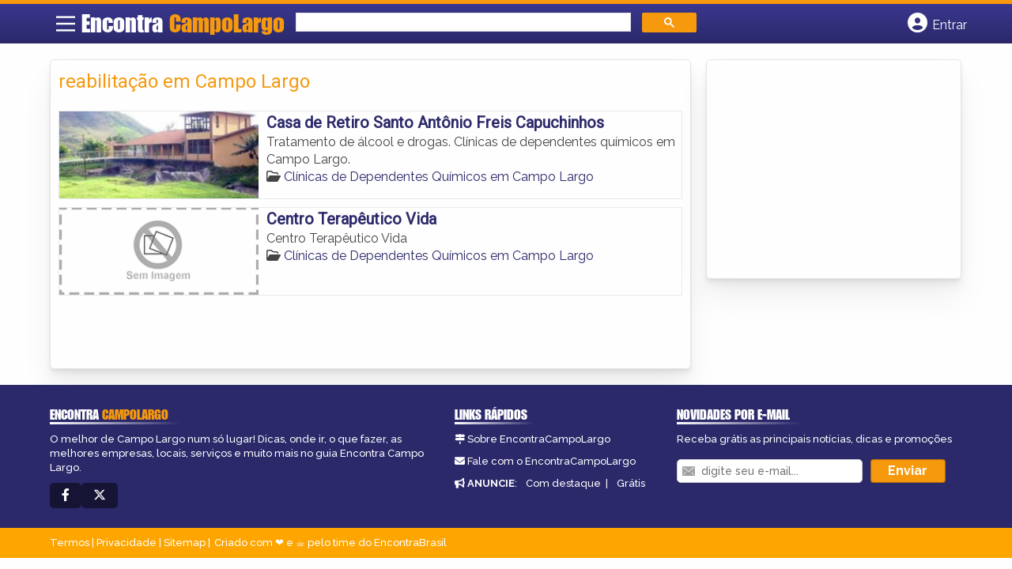

--- FILE ---
content_type: text/html; charset=UTF-8
request_url: https://www.encontracampolargo.com.br/tags/reabilitacao-em-campo-largo/
body_size: 8562
content:
<!DOCTYPE html>
<html class="no-js" lang="pt-BR">
<head itemscope itemtype="http://schema.org/WebSite">
	<meta charset="UTF-8">
	<!-- Always force latest IE rendering engine (even in intranet) & Chrome Frame -->
	<!--[if IE ]>
	<meta http-equiv="X-UA-Compatible" content="IE=edge,chrome=1">
	<![endif]-->
	<link rel="profile" href="https://gmpg.org/xfn/11" />
	        
        
        
                    <meta name="viewport" content="width=device-width, initial-scale=1">
            <meta name="theme-color" content="#3a378f" media="(prefers-color-scheme: light)">
            <meta name="theme-color" content="#124f5c" media="(prefers-color-scheme: dark)">
            <meta name="mobile-web-app-capable" content="yes">
            <meta name="apple-mobile-web-app-status-bar-style" content="black">
            <link rel="shortcut icon" type="image/png" href="https://www.encontracampolargo.com.br/favicon-pr.png" />
        
        
        <meta itemprop="name" content="Encontra Campo Largo" />
        <meta itemprop="url" content="https://www.encontracampolargo.com.br" />
        	<link rel="pingback" href="https://www.encontracampolargo.com.br/xmlrpc.php" />
			<script>
			var IMAGE_LOADING = 'https://www.encontracampolargo.com.br/wp-content/themes/guia/assets/images/lightbox-ico-loading.gif';
			var IMAGE_PREV   = 'https://www.encontracampolargo.com.br/wp-content/themes/guia/assets/images/lightbox-btn-prev.gif';
			var IMAGE_NEXT   = 'https://www.encontracampolargo.com.br/wp-content/themes/guia/assets/images/lightbox-btn-next.gif';
			var IMAGE_CLOSE  = 'https://www.encontracampolargo.com.br/wp-content/themes/guia/assets/images/lightbox-btn-close.gif';
			var IMAGE_BLANK  = 'https://www.encontracampolargo.com.br/wp-content/themes/guia/assets/images/lightbox-blank.gif';
		</script>
	<meta name='robots' content='index, follow, max-image-preview:large, max-snippet:-1, max-video-preview:-1' />
	<style>img:is([sizes="auto" i], [sizes^="auto," i]) { contain-intrinsic-size: 3000px 1500px }</style>
	<script type="text/javascript">document.documentElement.className = document.documentElement.className.replace( /\bno-js\b/,'js' );</script>
	<!-- This site is optimized with the Yoast SEO plugin v26.4 - https://yoast.com/wordpress/plugins/seo/ -->
	<title>reabilitação em Campo Largo - Encontra Campo Largo</title><link rel="stylesheet" href="https://www.encontracampolargo.com.br/wp-content/cache/min/1/1ca9a4fdb82e7353d11d233dfc5b7719.css" media="all" data-minify="1" />
	<link rel="canonical" href="https://www.encontracampolargo.com.br/tags/reabilitacao-em-campo-largo/" />
	<meta property="og:locale" content="pt_BR" />
	<meta property="og:type" content="article" />
	<meta property="og:title" content="reabilitação em Campo Largo - Encontra Campo Largo" />
	<meta property="og:url" content="https://www.encontracampolargo.com.br/tags/reabilitacao-em-campo-largo/" />
	<meta property="og:site_name" content="Encontra Campo Largo" />
	<meta name="twitter:card" content="summary_large_image" />
	<script type="application/ld+json" class="yoast-schema-graph">{"@context":"https://schema.org","@graph":[{"@type":"CollectionPage","@id":"https://www.encontracampolargo.com.br/tags/reabilitacao-em-campo-largo/","url":"https://www.encontracampolargo.com.br/tags/reabilitacao-em-campo-largo/","name":"reabilitação em Campo Largo - Encontra Campo Largo","isPartOf":{"@id":"https://www.encontracampolargo.com.br/#website"},"inLanguage":"pt-BR"},{"@type":"WebSite","@id":"https://www.encontracampolargo.com.br/#website","url":"https://www.encontracampolargo.com.br/","name":"Encontra Campo Largo","description":"ENCONTRA CAMPO LARGO - O guia comercial de negócios e empresas, cultura e diversão na cidade de Campo Largo. Feito 100% para você morador!","potentialAction":[{"@type":"SearchAction","target":{"@type":"EntryPoint","urlTemplate":"https://www.encontracampolargo.com.br/?s={search_term_string}"},"query-input":{"@type":"PropertyValueSpecification","valueRequired":true,"valueName":"search_term_string"}}],"inLanguage":"pt-BR"}]}</script>
	<!-- / Yoast SEO plugin. -->


<link rel='dns-prefetch' href='//cdnjs.cloudflare.com' />
<link href='https://fonts.gstatic.com' crossorigin rel='preconnect' />
<link rel="alternate" type="application/rss+xml" title="Feed para Encontra Campo Largo &raquo;" href="https://www.encontracampolargo.com.br/feed/" />
<link rel="alternate" type="application/rss+xml" title="Feed de comentários para Encontra Campo Largo &raquo;" href="https://www.encontracampolargo.com.br/comments/feed/" />
<link rel="alternate" type="application/rss+xml" title="Feed para Encontra Campo Largo &raquo; reabilitação em Campo Largo TAGS de Empresas" href="https://www.encontracampolargo.com.br/tags/reabilitacao-em-campo-largo/feed/" />
<style id='wp-emoji-styles-inline-css' type='text/css'>

	img.wp-smiley, img.emoji {
		display: inline !important;
		border: none !important;
		box-shadow: none !important;
		height: 1em !important;
		width: 1em !important;
		margin: 0 0.07em !important;
		vertical-align: -0.1em !important;
		background: none !important;
		padding: 0 !important;
	}
</style>

<style id='classic-theme-styles-inline-css' type='text/css'>
/*! This file is auto-generated */
.wp-block-button__link{color:#fff;background-color:#32373c;border-radius:9999px;box-shadow:none;text-decoration:none;padding:calc(.667em + 2px) calc(1.333em + 2px);font-size:1.125em}.wp-block-file__button{background:#32373c;color:#fff;text-decoration:none}
</style>

<style id='global-styles-inline-css' type='text/css'>
:root{--wp--preset--aspect-ratio--square: 1;--wp--preset--aspect-ratio--4-3: 4/3;--wp--preset--aspect-ratio--3-4: 3/4;--wp--preset--aspect-ratio--3-2: 3/2;--wp--preset--aspect-ratio--2-3: 2/3;--wp--preset--aspect-ratio--16-9: 16/9;--wp--preset--aspect-ratio--9-16: 9/16;--wp--preset--color--black: #000000;--wp--preset--color--cyan-bluish-gray: #abb8c3;--wp--preset--color--white: #ffffff;--wp--preset--color--pale-pink: #f78da7;--wp--preset--color--vivid-red: #cf2e2e;--wp--preset--color--luminous-vivid-orange: #ff6900;--wp--preset--color--luminous-vivid-amber: #fcb900;--wp--preset--color--light-green-cyan: #7bdcb5;--wp--preset--color--vivid-green-cyan: #00d084;--wp--preset--color--pale-cyan-blue: #8ed1fc;--wp--preset--color--vivid-cyan-blue: #0693e3;--wp--preset--color--vivid-purple: #9b51e0;--wp--preset--gradient--vivid-cyan-blue-to-vivid-purple: linear-gradient(135deg,rgba(6,147,227,1) 0%,rgb(155,81,224) 100%);--wp--preset--gradient--light-green-cyan-to-vivid-green-cyan: linear-gradient(135deg,rgb(122,220,180) 0%,rgb(0,208,130) 100%);--wp--preset--gradient--luminous-vivid-amber-to-luminous-vivid-orange: linear-gradient(135deg,rgba(252,185,0,1) 0%,rgba(255,105,0,1) 100%);--wp--preset--gradient--luminous-vivid-orange-to-vivid-red: linear-gradient(135deg,rgba(255,105,0,1) 0%,rgb(207,46,46) 100%);--wp--preset--gradient--very-light-gray-to-cyan-bluish-gray: linear-gradient(135deg,rgb(238,238,238) 0%,rgb(169,184,195) 100%);--wp--preset--gradient--cool-to-warm-spectrum: linear-gradient(135deg,rgb(74,234,220) 0%,rgb(151,120,209) 20%,rgb(207,42,186) 40%,rgb(238,44,130) 60%,rgb(251,105,98) 80%,rgb(254,248,76) 100%);--wp--preset--gradient--blush-light-purple: linear-gradient(135deg,rgb(255,206,236) 0%,rgb(152,150,240) 100%);--wp--preset--gradient--blush-bordeaux: linear-gradient(135deg,rgb(254,205,165) 0%,rgb(254,45,45) 50%,rgb(107,0,62) 100%);--wp--preset--gradient--luminous-dusk: linear-gradient(135deg,rgb(255,203,112) 0%,rgb(199,81,192) 50%,rgb(65,88,208) 100%);--wp--preset--gradient--pale-ocean: linear-gradient(135deg,rgb(255,245,203) 0%,rgb(182,227,212) 50%,rgb(51,167,181) 100%);--wp--preset--gradient--electric-grass: linear-gradient(135deg,rgb(202,248,128) 0%,rgb(113,206,126) 100%);--wp--preset--gradient--midnight: linear-gradient(135deg,rgb(2,3,129) 0%,rgb(40,116,252) 100%);--wp--preset--font-size--small: 13px;--wp--preset--font-size--medium: 20px;--wp--preset--font-size--large: 36px;--wp--preset--font-size--x-large: 42px;--wp--preset--spacing--20: 0.44rem;--wp--preset--spacing--30: 0.67rem;--wp--preset--spacing--40: 1rem;--wp--preset--spacing--50: 1.5rem;--wp--preset--spacing--60: 2.25rem;--wp--preset--spacing--70: 3.38rem;--wp--preset--spacing--80: 5.06rem;--wp--preset--shadow--natural: 6px 6px 9px rgba(0, 0, 0, 0.2);--wp--preset--shadow--deep: 12px 12px 50px rgba(0, 0, 0, 0.4);--wp--preset--shadow--sharp: 6px 6px 0px rgba(0, 0, 0, 0.2);--wp--preset--shadow--outlined: 6px 6px 0px -3px rgba(255, 255, 255, 1), 6px 6px rgba(0, 0, 0, 1);--wp--preset--shadow--crisp: 6px 6px 0px rgba(0, 0, 0, 1);}:where(.is-layout-flex){gap: 0.5em;}:where(.is-layout-grid){gap: 0.5em;}body .is-layout-flex{display: flex;}.is-layout-flex{flex-wrap: wrap;align-items: center;}.is-layout-flex > :is(*, div){margin: 0;}body .is-layout-grid{display: grid;}.is-layout-grid > :is(*, div){margin: 0;}:where(.wp-block-columns.is-layout-flex){gap: 2em;}:where(.wp-block-columns.is-layout-grid){gap: 2em;}:where(.wp-block-post-template.is-layout-flex){gap: 1.25em;}:where(.wp-block-post-template.is-layout-grid){gap: 1.25em;}.has-black-color{color: var(--wp--preset--color--black) !important;}.has-cyan-bluish-gray-color{color: var(--wp--preset--color--cyan-bluish-gray) !important;}.has-white-color{color: var(--wp--preset--color--white) !important;}.has-pale-pink-color{color: var(--wp--preset--color--pale-pink) !important;}.has-vivid-red-color{color: var(--wp--preset--color--vivid-red) !important;}.has-luminous-vivid-orange-color{color: var(--wp--preset--color--luminous-vivid-orange) !important;}.has-luminous-vivid-amber-color{color: var(--wp--preset--color--luminous-vivid-amber) !important;}.has-light-green-cyan-color{color: var(--wp--preset--color--light-green-cyan) !important;}.has-vivid-green-cyan-color{color: var(--wp--preset--color--vivid-green-cyan) !important;}.has-pale-cyan-blue-color{color: var(--wp--preset--color--pale-cyan-blue) !important;}.has-vivid-cyan-blue-color{color: var(--wp--preset--color--vivid-cyan-blue) !important;}.has-vivid-purple-color{color: var(--wp--preset--color--vivid-purple) !important;}.has-black-background-color{background-color: var(--wp--preset--color--black) !important;}.has-cyan-bluish-gray-background-color{background-color: var(--wp--preset--color--cyan-bluish-gray) !important;}.has-white-background-color{background-color: var(--wp--preset--color--white) !important;}.has-pale-pink-background-color{background-color: var(--wp--preset--color--pale-pink) !important;}.has-vivid-red-background-color{background-color: var(--wp--preset--color--vivid-red) !important;}.has-luminous-vivid-orange-background-color{background-color: var(--wp--preset--color--luminous-vivid-orange) !important;}.has-luminous-vivid-amber-background-color{background-color: var(--wp--preset--color--luminous-vivid-amber) !important;}.has-light-green-cyan-background-color{background-color: var(--wp--preset--color--light-green-cyan) !important;}.has-vivid-green-cyan-background-color{background-color: var(--wp--preset--color--vivid-green-cyan) !important;}.has-pale-cyan-blue-background-color{background-color: var(--wp--preset--color--pale-cyan-blue) !important;}.has-vivid-cyan-blue-background-color{background-color: var(--wp--preset--color--vivid-cyan-blue) !important;}.has-vivid-purple-background-color{background-color: var(--wp--preset--color--vivid-purple) !important;}.has-black-border-color{border-color: var(--wp--preset--color--black) !important;}.has-cyan-bluish-gray-border-color{border-color: var(--wp--preset--color--cyan-bluish-gray) !important;}.has-white-border-color{border-color: var(--wp--preset--color--white) !important;}.has-pale-pink-border-color{border-color: var(--wp--preset--color--pale-pink) !important;}.has-vivid-red-border-color{border-color: var(--wp--preset--color--vivid-red) !important;}.has-luminous-vivid-orange-border-color{border-color: var(--wp--preset--color--luminous-vivid-orange) !important;}.has-luminous-vivid-amber-border-color{border-color: var(--wp--preset--color--luminous-vivid-amber) !important;}.has-light-green-cyan-border-color{border-color: var(--wp--preset--color--light-green-cyan) !important;}.has-vivid-green-cyan-border-color{border-color: var(--wp--preset--color--vivid-green-cyan) !important;}.has-pale-cyan-blue-border-color{border-color: var(--wp--preset--color--pale-cyan-blue) !important;}.has-vivid-cyan-blue-border-color{border-color: var(--wp--preset--color--vivid-cyan-blue) !important;}.has-vivid-purple-border-color{border-color: var(--wp--preset--color--vivid-purple) !important;}.has-vivid-cyan-blue-to-vivid-purple-gradient-background{background: var(--wp--preset--gradient--vivid-cyan-blue-to-vivid-purple) !important;}.has-light-green-cyan-to-vivid-green-cyan-gradient-background{background: var(--wp--preset--gradient--light-green-cyan-to-vivid-green-cyan) !important;}.has-luminous-vivid-amber-to-luminous-vivid-orange-gradient-background{background: var(--wp--preset--gradient--luminous-vivid-amber-to-luminous-vivid-orange) !important;}.has-luminous-vivid-orange-to-vivid-red-gradient-background{background: var(--wp--preset--gradient--luminous-vivid-orange-to-vivid-red) !important;}.has-very-light-gray-to-cyan-bluish-gray-gradient-background{background: var(--wp--preset--gradient--very-light-gray-to-cyan-bluish-gray) !important;}.has-cool-to-warm-spectrum-gradient-background{background: var(--wp--preset--gradient--cool-to-warm-spectrum) !important;}.has-blush-light-purple-gradient-background{background: var(--wp--preset--gradient--blush-light-purple) !important;}.has-blush-bordeaux-gradient-background{background: var(--wp--preset--gradient--blush-bordeaux) !important;}.has-luminous-dusk-gradient-background{background: var(--wp--preset--gradient--luminous-dusk) !important;}.has-pale-ocean-gradient-background{background: var(--wp--preset--gradient--pale-ocean) !important;}.has-electric-grass-gradient-background{background: var(--wp--preset--gradient--electric-grass) !important;}.has-midnight-gradient-background{background: var(--wp--preset--gradient--midnight) !important;}.has-small-font-size{font-size: var(--wp--preset--font-size--small) !important;}.has-medium-font-size{font-size: var(--wp--preset--font-size--medium) !important;}.has-large-font-size{font-size: var(--wp--preset--font-size--large) !important;}.has-x-large-font-size{font-size: var(--wp--preset--font-size--x-large) !important;}
:where(.wp-block-post-template.is-layout-flex){gap: 1.25em;}:where(.wp-block-post-template.is-layout-grid){gap: 1.25em;}
:where(.wp-block-columns.is-layout-flex){gap: 2em;}:where(.wp-block-columns.is-layout-grid){gap: 2em;}
:root :where(.wp-block-pullquote){font-size: 1.5em;line-height: 1.6;}
</style>






<style id='schema-stylesheet-inline-css' type='text/css'>

    .copyrights { background-color: #ffa500; }
</style>

<link rel='stylesheet' id='cstm-style-css' href='https://www.encontracampolargo.com.br/wp-content/themes/guia/cstm.css' type='text/css' media='all' />
<script type="text/javascript" src="https://www.encontracampolargo.com.br/wp-includes/js/jquery/jquery.min.js" id="jquery-core-js"></script>
<script type="text/javascript" src="https://www.encontracampolargo.com.br/wp-includes/js/jquery/jquery-migrate.min.js" id="jquery-migrate-js"></script>
<script type="text/javascript" id="customscript-js-extra">
/* <![CDATA[ */
var mts_customscript = {"responsive":"1","nav_menu":"both"};
/* ]]> */
</script>
<script type="text/javascript" async="async" src="https://www.encontracampolargo.com.br/wp-content/themes/guia/assets/js/customscript.js" id="customscript-js"></script>
<link rel="https://api.w.org/" href="https://www.encontracampolargo.com.br/wp-json/" /><link rel="EditURI" type="application/rsd+xml" title="RSD" href="https://www.encontracampolargo.com.br/xmlrpc.php?rsd" />

<script>document.cookie = 'quads_browser_width='+screen.width;</script><script async src="https://pagead2.googlesyndication.com/pagead/js/adsbygoogle.js?client=ca-pub-5823210502176162"
     crossorigin="anonymous"></script><script type="text/javascript">
function set_selected_city(city)
{
	document.multicity_dl_frm_name.submit();
}
</script>
</head>
<body id="blog" class="archive tax-tags term-reabilitacao-em-campo-largo term-5140 wp-theme-guia main front-end" itemscope itemtype="http://schema.org/WebPage">       
	<div class="main-container">
		
		<header id="cabecalho" class="main-header nav navbar-default" role="banner" itemscope itemtype="http://schema.org/WPHeader">
			<div class="clear" id="catcher"></div>
			<div class="container">
				<div class="row">
					<div id="header" class="sticky-navigation">
						<div class="links-menu-mobile">
							<button id="pull" class="menu toggle-mobile-menu" aria-label="Main Menu">
								<svg width="40" height="40" viewBox="0 0 100 100">
								<path class="line line1" d="M 20,29.000046 H 80.000231 C 80.000231,29.000046 94.498839,28.817352 94.532987,66.711331 94.543142,77.980673 90.966081,81.670246 85.259173,81.668997 79.552261,81.667751 75.000211,74.999942 75.000211,74.999942 L 25.000021,25.000058" />
								<path class="line line2" d="M 20,50 H 80" />
								<path class="line line3" d="M 20,70.999954 H 80.000231 C 80.000231,70.999954 94.498839,71.182648 94.532987,33.288669 94.543142,22.019327 90.966081,18.329754 85.259173,18.331003 79.552261,18.332249 75.000211,25.000058 75.000211,25.000058 L 25.000021,74.999942" />
								</svg>
							</button>
						</div>
						<div class="logo-wrap">
														<a id="logo" class="text-logo" href="https://www.encontracampolargo.com.br">Encontra <span>CampoLargo</a>
													</div>
						

<div class="searchform">

<script async src='https://cse.google.com/cse.js?cx=a1b95f1db1ebf8bbb'></script>
<div class="gcse-searchbox-only"></div>

</div>


  
															<button type="button" id="logar" aria-label="Botão Login" onclick="nextElementSibling.classList.toggle('abre');firstChild.classList.toggle('colore');"><span class="fa-solid fa-circle-user"></span> <span class="so_desktop">Entrar</span></button>
								<div id="header_logar" class="">
									<div class="widget">

		<ul class="member_link menu-header">
								<li class="first_li"><a href="https://www.encontracampolargo.com.br/?pag=registro"><i class="fa fa-building"></i> Cadastrar empresa</a></li>
					<li id="logue"><a href="https://www.encontracampolargo.com.br/?pag=loggar" rel="nofollow"><i class="fa fa-sign-in"></i> Fazer login</a></li>
					<li id="cadastre"><a href="https://www.encontracampolargo.com.br/?pag=registro" rel="nofollow"><i class="fa fa-user-plus"></i> Criar conta</a></li> 					</ul>

	</div>								</div>
							   
						  
					</div>
				</div>
			</div>
			<!-- Fim do container -->
		</header>
		<div id="secondary-navigation" class="secondary-navigation container" role="navigation" itemscope itemtype="http://schema.org/SiteNavigationElement">
							<nav id="menu-desktop" class="navigation clearfix mobile-menu-wrapper">
										<ul id="menu-novo-menu-desktop" class="menu clearfix"><li id="menu-item-5257" class="menu-item menu-item-type-custom menu-item-object-custom menu-item-home menu-item-5257"><a href="https://www.encontracampolargo.com.br/"><i class="fa fa-home"></i> Home</a></li>
<li id="menu-item-5258" class="menu-item menu-item-type-custom menu-item-object-custom menu-item-5258"><a href="http://bit.ly/anunciar-encontrabrasil-geo">Anuncie</a></li>
</ul><div class="widget">

		<ul class="member_link menu-header">
								<li class="first_li"><a href="https://www.encontracampolargo.com.br/?pag=registro"><i class="fa fa-building"></i> Cadastrar empresa</a></li>
					<li id="logue"><a href="https://www.encontracampolargo.com.br/?pag=loggar" rel="nofollow"><i class="fa fa-sign-in"></i> Fazer login</a></li>
					<li id="cadastre"><a href="https://www.encontracampolargo.com.br/?pag=registro" rel="nofollow"><i class="fa fa-user-plus"></i> Criar conta</a></li> 					</ul>

	</div>									</nav>
				<nav class="navigation mobile-only clearfix mobile-menu-wrapper">
					<ul>
						<li><a href="https://www.encontracampolargo.com.br"><span class="fa fa-home"></span> Início</a></li>
					</ul>
					<ul id="menu-menu-mobile" class="menu clearfix"><li id="menu-item-5255" class="menu-item menu-item-type-taxonomy menu-item-object-category menu-item-5255"><a href="https://www.encontracampolargo.com.br/noticias/"><i class="fa fa-newspaper"></i> Notícias Campo Largo</a></li>
<li id="menu-item-5256" class="menu-item menu-item-type-custom menu-item-object-custom menu-item-5256"><a href="http://bit.ly/anunciar-encontrabrasil-geo"><i class="fa fa-trophy"></i> Anuncie</a></li>
</ul><div class="widget">

		<ul class="member_link menu-header">
								<li class="first_li"><a href="https://www.encontracampolargo.com.br/?pag=registro"><i class="fa fa-building"></i> Cadastrar empresa</a></li>
					<li id="logue"><a href="https://www.encontracampolargo.com.br/?pag=loggar" rel="nofollow"><i class="fa fa-sign-in"></i> Fazer login</a></li>
					<li id="cadastre"><a href="https://www.encontracampolargo.com.br/?pag=registro" rel="nofollow"><i class="fa fa-user-plus"></i> Criar conta</a></li> 					</ul>

	</div>				</nav>
					</div>
		
		
		<div class="container">
			<div class="row">
				<!--  CONTAINER START -->
				<div class="col categorias">
					<!--  CONTENT AREA START -->

					
					<div class="content-title">
																		<h1 class="nomeempresa">reabilitação em Campo Largo</h1> </div>
					
																	<div align="left">
								<script src="https://www.google.com/adsense/search/ads.js" type="text/javascript"></script>
								<script type="text/javascript" charset="utf-8">
									var pageOptions = {
										'pubId': 'pub-5823210502176162',
										'query': document.getElementsByTagName("h1")[0].innerHTML,
										'hl': 'pt',
										'channel': '2323276566'
									};

									var adblock1 = {
										'container': 'miolo-topo-ads',
										'number': '1',
										'width': '100%',
										'lines': '3',
										'fontFamily': 'arial',
										'fontSizeTitle': '14px',
										'fontSizeDescription': '13px',
										'colorTitleLink': '#FF6600',
										'colorText': '#000000',
										'colorDomainLink': '#0000FF',
										'colorBackground': '#F2FCFF',
										'colorBorder': '#DFF8FF'
									};

									var adblock2 = {
										'container': 'miolo-rodape-ads',
										'number': '3',
										'width': '100%',
										'lines': '3',
										'fontFamily': 'arial',
										'fontSizeTitle': '14px',
										'fontSizeDescription': '13px',
										'colorTitleLink': '#0033CC',
										'colorText': '#000000',
										'colorDomainLink': '#0000FF',
										'colorBackground': '#FFFFFF',
										'colorBorder': '#FFFFFF'
									};

									new google.ads.search.Ads(pageOptions, adblock1, adblock2);
								</script>


								<div id="miolo-topo-ads"></div>
							</div>
						<ul id="itens1"></ul>																	
<div id="loop" class="list clear">
                <div align="left" class="ad_busca">
                <script src="https://www.google.com/adsense/search/ads.js" type="text/javascript"></script>
                <script type="text/javascript" charset="utf-8">
                    var pageOptions = {
                        'pubId': 'pub-5823210502176162',
                        'query': document.getElementsByTagName("h1")[0].innerHTML,
                        'hl': 'pt',
                        'channel': '2323276566'
                    };

                    var adblock1 = {
                        'container': 'miolo-topo-ads',
                        'number': '1',
                        'width': '100%',
                        'lines': '3',
                        'fontFamily': 'arial',
                        'fontSizeTitle': '14px',
                        'fontSizeDescription': '13px',
                        'colorTitleLink': '#FF6600',
                        'colorText': '#000000',
                        'colorDomainLink': '#0000FF',
                        'colorBackground': '#F2FCFF',
                        'colorBorder': '#DFF8FF'
                    };

                    var adblock2 = {
                        'container': 'miolo-rodape-ads',
                        'number': '3',
                        'width': '100%',
                        'lines': '3',
                        'fontFamily': 'arial',
                        'fontSizeTitle': '14px',
                        'fontSizeDescription': '13px',
                        'colorTitleLink': '#0033CC',
                        'colorText': '#000000',
                        'colorDomainLink': '#0000FF',
                        'colorBackground': '#FFFFFF',
                        'colorBorder': '#FFFFFF'
                    };

                    new google.ads.search.Ads(pageOptions, adblock1, adblock2);
                </script>
                <div id="miolo-topo-ads"></div>
            </div> 
        <div class="post post-4427 empresas type-empresas status-publish hentry categorias-clinicas-de-dependentes-quimicos tags-alcoolismo-em-campo-largo tags-clinica-em-campo-largo tags-cocaina-em-campo-largo tags-crack-em-campo-largo tags-dependencia-quimica-em-campo-largo tags-drogados-em-campo-largo tags-drogas-em-campo-largo tags-reabilitacao-em-campo-largo tags-recuperacao-em-campo-largo tags-tratamento-em-campo-largo" id="post_4427"> 
        <!--  Post Content Condition for Post Format-->
        
        <div class="post-content">
                                        <a class="post_img" href="https://www.encontracampolargo.com.br/empresas/casa-de-retiro-santo-antonio-freis-capuchinhos/"><img  src="https://www.encontracampolargo.com.br/wp-content/uploads/2014/07/clinicas-de-dependentes-quimicos-campo-largo-1405976221-240x105.jpg" alt="" title="clinicas-de-dependentes-quimicos-campo-largo-1405976221"  /> </a>
                            <!--  Post Title Condition for Post Format-->
            

                       
            <div class="post_content">
				<h2 ><a href="https://www.encontracampolargo.com.br/empresas/casa-de-retiro-santo-antonio-freis-capuchinhos/"><strong>
                Casa de Retiro Santo Antônio Freis Capuchinhos                </strong></a></h2>
			   <div class="post-meta listing_meta">
                                            </div>
				<p>Tratamento de álcool e drogas. Clínicas de dependentes químicos em Campo Largo.
</p>
                <span class='post-category'><i class='fa-regular fa-folder-open' ></i> <a href=https://www.encontracampolargo.com.br/categorias/clinicas-de-dependentes-quimicos/>Clínicas de Dependentes Químicos em Campo Largo</a></span>&nbsp;            </div>
			
                    </div>
        <!--  Post Content Condition for Post Format-->
        
            </div>
        <div class="post post-3138 empresas type-empresas status-publish hentry categorias-clinicas-de-dependentes-quimicos tags-alcoolismo-em-campo-largo tags-clinica-em-campo-largo tags-cocaina-em-campo-largo tags-crack-em-campo-largo tags-dependencia-quimica-em-campo-largo tags-drogados-em-campo-largo tags-drogas-em-campo-largo tags-reabilitacao-em-campo-largo tags-recuperacao-em-campo-largo tags-tratamento-em-campo-largo" id="post_3138"> 
        <!--  Post Content Condition for Post Format-->
        
        <div class="post-content">
                                        <a class="post_img" href="https://www.encontracampolargo.com.br/empresas/centro-terapeutico-vida/"><img src="https://www.encontracampolargo.com.br/wp-content/themes/guia/assets/images/sem-imagem.png" id="sem_img" /></a>
                            <!--  Post Title Condition for Post Format-->
            

                       
            <div class="post_content">
				<h2 ><a href="https://www.encontracampolargo.com.br/empresas/centro-terapeutico-vida/"><strong>
                Centro Terapêutico Vida                </strong></a></h2>
			   <div class="post-meta listing_meta">
                                            </div>
				<p>Centro Terapêutico Vida</p>
                <span class='post-category'><i class='fa-regular fa-folder-open' ></i> <a href=https://www.encontracampolargo.com.br/categorias/clinicas-de-dependentes-quimicos/>Clínicas de Dependentes Químicos em Campo Largo</a></span>&nbsp;            </div>
			
                    </div>
        <!--  Post Content Condition for Post Format-->
        
            </div>
        <div class="hr clearfix"></div>
            <div class="pagination"> 
        <!-- ADD Custom Numbered Pagination code. -->
            </div>
    </div>
												<div id="miolo-rodape-ads"></div>
						<div id="textos-categoria">
							</div>
						<br />
					
					<!--  CONTENT AREA END -->
				</div>
				<!--  CONTAINER END -->
				<aside id="sidebar" class="sidebar col ebr-sidebar-blog-categoria" role="complementary" itemscope itemtype="http://schema.org/WPSideBar">
<div id="categoria_sidebar" class="sidebar right right_col">						
		   <div class="widget advt_widget">
								<!-- GeoPlaces - banner DIR - 300x250, criado JAN/13 -->
<ins class="adsbygoogle"
     style="display:inline-block;width:300px;height:250px"
     data-ad-client="ca-pub-5823210502176162"
     data-ad-slot="2769479760"></ins>
<script>
(adsbygoogle = window.adsbygoogle || []).push({});
</script> 
				
			</div>        
		</div></aside>


			</div>
		</div>
 
	</div><!--#page-->
	<footer id="site-footer" role="contentinfo" itemscope itemtype="http://schema.org/WPFooter">
                    <div class="footer-widgets first-footer-widgets widgets-num-3">
                <div class="container">
                    <div class="row">
                                                    <div class="f-widget f-widget-1">
                                <div id="text-5" class="widget widget_text"><h3 class="widget-title">Encontra <span>CampoLargo</span></h3>			<div class="textwidget"><p>O melhor de Campo Largo num só lugar! Dicas, onde ir, o que fazer, as melhores empresas, locais, serviços e muito mais no guia Encontra Campo Largo.</p>
</div>
		</div><div id="social-profile-icons-3" class="widget social-profile-icons"><div class="social-profile-icons"><ul class=""><li class="social-facebook"><a title="Facebook" href="http://www.facebook.com/pages/Encontra-Campo-Largo/1428041800746236" target="_blank"><i class="fa-brands fa-facebook-f"></i></a></li><li class="social-twitter"><a title="Twitter" href="http://twitter.com/campolargonews" target="_blank"><i class="fa-brands fa-x-twitter"></i></a></li></ul></div></div>                            </div>
                                                        <div class="f-widget f-widget-2">
                                <div id="custom_html-2" class="widget_text widget widget_custom_html"><h3 class="widget-title">Links Rápidos</h3><div class="textwidget custom-html-widget"><div class="links-rapidos"><p><i class="fa fa-map-signs"></i> <a href="https://www.encontracampolargo.com.br/sobre-campo-largo/" title="EncontraCampoLargo Sobre">Sobre EncontraCampoLargo</a></p><p><i class="fa fa-envelope" aria-hidden="true"></i> <a href="/contato/" rel="nofollow" class="rodape" title="Fale com o EncontraCampoLargo">Fale com o EncontraCampoLargo</a></p><p><i class="fa fa-bullhorn" aria-hidden="true"></i> <strong>ANUNCIE</strong>: <a href="/anuncie/" title="Anuncie com destaque" style="margin-left:8px;">Com destaque</a> &nbsp;| <a id="anungratis" href="/?pag=registro" title="Anuncie grátis" style="margin-left:8px;">Grátis</a></p></div></div></div>                            </div>
                                                        <div class="f-widget last f-widget-3">
                                <div id="newsletterwidget-2" class="widget widget_newsletterwidget"><h3 class="widget-title">Novidades por e-mail</h3><p>Receba grátis as principais notícias, dicas e promoções</p><div class="tnp tnp-subscription tnp-widget">
<form method="post" action="https://www.encontracampolargo.com.br/wp-admin/admin-ajax.php?action=tnp&amp;na=s">
<input type="hidden" name="nr" value="widget">
<input type="hidden" name="nlang" value="">
<div class="tnp-field tnp-field-email"><input class="tnp-email" type="email" name="ne" id="tnp-1" value="" placeholder="digite seu e-mail..." required></div>
<div class="tnp-field tnp-field-button" style="text-align: left"><input class="tnp-submit" type="submit" value="Enviar" style="">
</div>
</form>
</div>
</div>                            </div>
                                                </div>
                </div>
            </div><!--.first-footer-widgets-->
                <div class="copyrights">
			<div class="container">
                <!--start copyrights-->
<div class="row" id="copyright-note">
<span><a href="https://www.encontracampolargo.com.br/termos-de-servico/">Termos</a> | <a href="https://www.encontracampolargo.com.br/politica-de-privacidade/">Privacidade</a> | <a href="https://www.encontracampolargo.com.br/sitemap/">Sitemap</a></span>
<div class="to-top">Criado com ❤️ e ☕ pelo time do EncontraBrasil&nbsp;</div>
</div>
<!--end copyrights-->
            </div>
		</div> 
	</footer><!--#site-footer-->
</div><!--.main-container-->
    <script type="speculationrules">
{"prefetch":[{"source":"document","where":{"and":[{"href_matches":"\/*"},{"not":{"href_matches":["\/wp-*.php","\/wp-admin\/*","\/wp-content\/uploads\/*","\/wp-content\/*","\/wp-content\/plugins\/*","\/wp-content\/themes\/guia\/*","\/*\\?(.+)"]}},{"not":{"selector_matches":"a[rel~=\"nofollow\"]"}},{"not":{"selector_matches":".no-prefetch, .no-prefetch a"}}]},"eagerness":"conservative"}]}
</script>
<script type="text/javascript" src="https://www.encontracampolargo.com.br/wp-content/themes/guia/assets/js/jquery.flexslider.js" id="jquery-flexslider-js"></script>
<script type="text/javascript" src="https://www.encontracampolargo.com.br/wp-content/themes/guia/assets/js/jquery.lightbox.js" id="jquery-lightbox-js"></script>
<script type="text/javascript" id="jquery-lightbox-js-after">
/* <![CDATA[ */
jQuery(function() { 
		jQuery(".listing-image a.listing_img").lightBox();
        });
/* ]]> */
</script>
<script type="text/javascript" src="https://www.encontracampolargo.com.br/wp-content/themes/guia/assets/js/bootstrap.js" id="jquery-bootstrap-js-js"></script>
<script type="text/javascript" id="newsletter-js-extra">
/* <![CDATA[ */
var newsletter_data = {"action_url":"https:\/\/www.encontracampolargo.com.br\/wp-admin\/admin-ajax.php"};
/* ]]> */
</script>
<script type="text/javascript" src="https://www.encontracampolargo.com.br/wp-content/plugins/newsletter/main.js" id="newsletter-js"></script>
<script type="text/javascript" src="https://www.encontracampolargo.com.br/wp-content/plugins/quick-adsense-reloaded/assets/js/ads.js" id="quads-ads-js"></script>

<!-- Campo Largo - Out/13 -->
<script type="text/javascript">
var sc_project=9474805; 
var sc_invisible=1; 
var sc_security="5f61cda4"; 
</script>
<script type="text/javascript" src="https://www.statcounter.com/counter/counter.js" async></script>
<!-- End of StatCounter Code for Default Guide -->
<script defer src="https://static.cloudflareinsights.com/beacon.min.js/vcd15cbe7772f49c399c6a5babf22c1241717689176015" integrity="sha512-ZpsOmlRQV6y907TI0dKBHq9Md29nnaEIPlkf84rnaERnq6zvWvPUqr2ft8M1aS28oN72PdrCzSjY4U6VaAw1EQ==" data-cf-beacon='{"version":"2024.11.0","token":"55a4bf95708d4dacbac2626f4573b299","r":1,"server_timing":{"name":{"cfCacheStatus":true,"cfEdge":true,"cfExtPri":true,"cfL4":true,"cfOrigin":true,"cfSpeedBrain":true},"location_startswith":null}}' crossorigin="anonymous"></script>
</body>
</html>
<!-- This website is like a Rocket, isn't it? Performance optimized by WP Rocket. Learn more: https://wp-rocket.me - Debug: cached@1768194230 -->

--- FILE ---
content_type: text/html; charset=UTF-8
request_url: https://syndicatedsearch.goog/afs/ads?sjk=ge88QTtvSSmbisCDA7a4LA%3D%3D&channel=2323276566&client=pub-5823210502176162&q=reabilita%C3%A7%C3%A3o%20em%20Campo%20Largo&r=m&hl=pt&type=0&oe=UTF-8&ie=UTF-8&fexp=21404%2C17301437%2C17301438%2C17301442%2C17301266%2C72717108&format=n1%7Cn3&ad=n4&nocache=7731769298597136&num=0&output=uds_ads_only&v=3&preload=true&bsl=8&pac=0&u_his=2&u_tz=0&dt=1769298597138&u_w=1280&u_h=720&biw=1280&bih=720&psw=1280&psh=206&frm=0&uio=--&cont=miolo-topo-ads%7Cmiolo-rodape-ads&drt=0&jsid=csa&jsv=858536381&rurl=https%3A%2F%2Fwww.encontracampolargo.com.br%2Ftags%2Freabilitacao-em-campo-largo%2F
body_size: 8474
content:
<!doctype html><html lang="pt-BR"> <head>    <meta content="NOINDEX, NOFOLLOW" name="ROBOTS"> <meta content="telephone=no" name="format-detection"> <meta content="origin" name="referrer"> <title>Anúncios Google</title>   </head> <body>  <div id="adBlock">    </div>  <script nonce="euG97SmOkVxGVbJXta4szQ">window.AFS_AD_REQUEST_RETURN_TIME_ = Date.now();window.IS_GOOGLE_AFS_IFRAME_ = true;(function(){window.ad_json={"caps":[{"n":"queryId","v":"pVp1af6eNZfMnboPp9W70Qo"}],"bg":{"i":"https://www.google.com/js/bg/V88ImSDOg1b-Ey3nzkrV4W67KqFgqGqLOhz7XlMESLs.js","p":"Xcny+zbF3sTR4pBLXyRKtmqFeIHDRv6MzBYXSf84WWw8G6CsB1tGZj+HMsqF3ubAEaen3P4r1FQudIABNN0nakJ7AZA18Y+NiPBg2oLmJIfwv1AZzk487PlS4Hu2Gpybr3N0HypVcFw/pt/mSc/Lj+rqz8oru1mg85wtCZV4pvfDQOWoIkAV4PxVOu+Ul4uDD3S8gnpIqhWlTSObmbtk5PpVQAKXgl1MQNW/ILnxKhKcc/Rif/GPgY7KT4+zj/36MBCj6oJo5t/e6pzcb0/EI0OVQEKbAvsnIw7lFQnhn2qq4Jy19hsj1X9UFrqkYEvmdJ1v7zxVxZ3I3bkDoyGe2oR6raV3C4MF5AGVqTShJoQepsIp+5Hw6EIyFmFJKGSzQFcLqOSNGIpHSKshuVwokC/QYNegyqjBOC0I/INKrzs2gV1usB2bn7jmouz+Il4g1UpR9b7ZezoZ4WazC3C8s44saMaNVhUxygmpE6yp/1dvLI8hsfEiRktqG0jKDAho+GU5CvT3ogNIys1eVSsi1AKeGbUGy8pgtuWN4ZJBGerptB487soIfxTlQJFK2KZUgq5a4jVA1hmS+vO2q4hXEfi2C9g8qLtmRLO4AA5Fbi7PXx/h/vVSCbPnzjQOgHlQleEFXqBNTfDOCsfTcA8bZIIJ/oZ9ltI0v3esdqOzgdLt1fjFzYKuqsfrykzHZMdP/DCpZvVTdT4P9z6x9opvqqm1kDwZxqApuaGuBT9bxa5cmO0HmEMaxpaY3mPzmy2l+sxaxEtUCzX2SD01XEDUu+Pc/bIbuwh1V882yGKPK24AmpsMjWmdwRIe30LQ6/0pCAaUDy35AFluqD60MvwyK6iZ57hmzkf49+ljFalSUgWNXbPNPmYGA/W5rtwpVcs1eLY0Nao+fLqAvPy+cPSIdtgJA5oXMf0toylTyUXLuXOlJOoeqjllequGIlYYevIN9IjTFtrryKvhWTUqr3dUC7doShqTfDkS0nNGuRpLZTGq0h918Dhe4T6dM2Mrxf/kQC+kJ/520WHf5UbcMmb7qjrqni+AIAZVq5rO7jky97jAueG+FbuFkK7A73rlem/avGQDLL6QYK8UT/0ozNajTGbZnIVnMpohBuFrNTdkuYN+yBSGfjA+Ckxdk4ltivYXbGaZ7K6p9VaP+oSsUUzjaHt/KDkSbNYE2RSeGlzwP/[base64]/t/MbXS5tZ4eADBDI5HG3oX0a0X5T+HdMc97FpPQ0FWTH0WHCHWPxzDCdpvz0aF8QLuM8y6frwO8y7xlxUZQaoQTPnzl+9aCmer65IEhaTYQfTcQP8e+ZEP/5HcWa1Wmpv0t4tKBd+1WJMO3D/DhNMoS3CMTHiBKt0RahmeBxGV0iKj7k0hMykKqTPFYEvq8EWNjqK4nxkDDsvW7Tlmcksa9wYIjdLkQtwUsZTJ2qXQKe7Nxvp/sJwir3BoBt8zxE8js3zefnfwT8+BJPBzh8qFOkhiIC1OYWJEfpp6sNduDp4GCVAhaVGbJn1EnXIYL7ykS0r7YIPGlWsTtaqChxH7/[base64]/stIr98xi9YNf9dh3NhGzpLk0l42d3A/e1HlmBmuZ37+dlLlT67g4eFSv6+kCfSnH0BeBmXfGy+GB22H+Dgey57z93Oi4xg6ysI1cS8BfCuxXZmtvm3NDkJ36bnvNHcpTbESBcewicDUJGEiJhcFFiRJLimJFndbOL3edsczUPSuK4NtvZpxVLLeNnFqkD2tFqp7b6l7kFBi6P5yRDuFZAEnZ/aM8mH1s65HUn9DY5ROTnpdaQ0+nuKSZLE1upmfe42JoAmF7lkEO/ALqC/[base64]/tTgk0GvUrq/aCFra+6hY0h9tXgBUbJRDUe8Y4DlksOuwtA40d1rHkS2ro48YnD4xRifkO1/bYC64cKqavfDAZhF8/Ax+WxyccuinggM4hW6U5rAZ41eDw2lRqHeXBTbqd3+8XgL+5q37mRJ1Z9LUtll32FnPmM0UR/I703KZK1+m1LepcEMYlFqIUzVwNkzb8uSo6pKn8vIJoJq6t5g76028NWAej9PukSP2+OXNedT5RZ6DJ8fMxhrjoig5IlLcQ7HSLUPGURo/Z0wbnPvfldYvO3hzdyNWPhaB3j6cw8sOjlKc+iHuF++YZAaVCoE/[base64]/NIB9+zBnbqts7463+Qp7CEuga9es8qYKO39K8gFyqG8s9usUGfL5BQ187C1JammLDbaXaw8frUoUcQ5dZ0f1GeQ2Eo+8lXwsl907qlxHUuwRe8vg6RCp2KVZJVwiz9bFmsIMo1/vBs+M17xqyrBJRbcGiU8y/ZyNCMy/Ql3+ciIZ/vKYykqg5kk5Gx+BEMrFGabuTDPD1O8aC6WQ0FjNtSUrgGtPca3jOSZGwvWQVqSIGBsbGGvI3BsEn5Jk4RQzPDTfAyqfBbo/DCKSi/pO0XBB75LL2xpaDI1o2h1soKBrVbWVIA9tGE5mOVIx6iGrVOFr57nc8v+rve0oIoVfXuI72Mp6H6/62imKA7h+DNlfqXkDjZ8egV2a7JlC05iDbOLAYqhHKkjYBTUFw0N+v7Fift8XtjBAk0JB7L1MHLY/[base64]/+J4tT+KabLVEAq7ku/4bN68BjKZqpRH5M89ZNMg4MQ06R9sNGv/FWQh43GOeYD42TF/pWvMXtF+1MnNnjpVm9S+bVCC6pEvklfCts0ZaztuNb3RdnsJuwFO5Oc7arUcYbT/uNyj2QELZEG+9DCrQI0CUAx6C4K3I+ZwgWeO0osHvjtcpBP2HPa2osHEijAM24sE4gGUhED9rwvpo4T9jFuYHvuR2SCuFahq+KNt0zISqzMs4XXDHOEgaxckrZi97wAz7/IB4Kqa22CW4qxk6t8x3/beFCfGVrNDICI0Pi4mtSX0yESJuFd58+lC1z0NtHJFSRuB2503+MiYmU9wQc+6dcw1wfR5h/pX32EZ6tWh/VomcNMJYQLWgw4abb5GWJ5ZV2j/qD+Qbr4MGRZCS6ztdghoOc+P8OIf5Qipk0T0Znb2+Y7T+1kWbhscj5JFzyiA0AWvqi3Zb6Mi9skz5sJ2lvMcqVu2Lcwx8f2zaB/2xWZ0RE7NxadDXYhLRZgnFeHyR6WxgWl2EGdd4mieGKNyF2nwbB/0jl+VSpJTmAXd1QwrT2HtWbWusrBDazHBcgGFd2dkSQ4zEo62OA4s2wbgpfJ4d5esePu/[base64]/UkfdSXLwPujYWzjZXFo8x6OE2hVc/zyJ9FpaXuHHRjXChHOmxs8/nErGKol9e0wy8jD6HkCjsYm9y6wlxvgECZw2lDqJ2F02c1EA3Mn/uCNWYN1R8l3SxA3sPC4a2Qnb9xeDFNlCpsNbCwWrlcXz9e9iXQrpO1gwaYbyK2TaTuO70iOfwYXJ6egmvvmV2x3L8wLht7UdN4ONAfjgbiAkFx2fyIUbhzRXUQAZ6GI3E17Bx7Ghu6qcuX9+6vUL/rLR3CWvzai1C9/T+MpXLM2592aTLUP6b+KGvdNxB2xget+rkAGuX2Lm0Dm9tBF8xjGrhCqOxvET6qKELXzAGt1QqWYNBr3+pbae6Wyn+i8MJm23Pp+d7uGDNC5SBUYxHVYr2f6ymuLIexJPhEG0CXS7L7O4trT29NqA6ISVtRz+ZJDJ+6EbmNHbDHJ2txvTE/gZwpqSlBig5qCaQAr+KL9vApOVgUZ22XhuGohoAd+6Ib+aVncARRLKa7nqz+xnQrYidCTyz6NioAIaC3+R7vj2SYTLtV/9bSx1v1LSt5Okkt17WO7bL5HV3vAxBAj2m/yJ36LjiGXbLOhBC42Y3EvOvRG+BeK6eIbSrm+oRx46YK/[base64]/yKiIWOMQljKMEzawXnzrOSqV31OKO6ygFr9BMH4rZ3mYRZ09/ZVkXyBwDAa8ALu/0nO59i9iUTNibI+isX5yclCFuD38KP9Y3bSENTTAWQY5er4d1xISl1q1nMyW4VlUS25vjsE9/H9++j3WUAhcb32dK14rghMaGYnIjD6YSZmegWwNpy4IQkLIy9eusOaTeRM7ujS0lcCZtZdAFpIiXjrvT/aSrN9oIoVIEpqq+Nu4fNcfcOJphIfDKMdU5blLhbtac2GcKNnheAKVITxfEGJ7PFzUn5DqM8M3FmMk6r5zRhgcPhm/Bsrv/2zEugE4AQfGwzRKcJl0VI78x3NsEgYrDQ4I+2TVA7aITN6dHry6PitYdGtUYr+JzeVwyGlZ0Gvgpts4gxeBIFPmTFGqtME0Wz8VusJVzy1zi//mjZVV7qZCeDNGzkS6hWzqALIoHfnZrRZDA56woi0vsOTYnTKUQQPkqhRUaoq3aii4WzkRMW33Bn3apFEE5FV/ayC11Ubskw8Nr4sM3miEOgNAI2ReJuVU6YYanU6L23XXK3J2cDkv8M6PybMqYQNbjFPPZNi20FSXYJmOkbD/ZZe9KsXNr24a9dkJFy1Xh//US35IzYuCM0rs7hiVj/XA55u/VQ5USj9Iup8z/pp0uAPSSIQNc2cpwiNSBKd9czRVcw3Qn74MZ+L9xCT6k/ubLetnZz61zqI2EjAGAKhD7Lv6m4bC1jsNOVGAqaa5H31Y1UUaK6xEW4DMfS0ws5/mW0Pi0MrkDUyHq+sIVqctW7Zkltyxm5rM0m75+Qg0+PeAOhu5m4jcwt7KU/Ah0HUExu+2TnUn9sIdLhdYCNzkn02pv01gnssn04wSlolJnX8comroRJf13VLouUWUdwYEU7mxTQn2wHWsU0RDxHTpF8XpxtKrMFNF6h2nX2oWpS2Xis8HHRXndU71pgaRA7pP88SuHA3ohJiKJo6Mo16ZrEiRP5yISUNHVw+/+Sr9Oeq8vav8UyVdhXBE6L5UUw7lly5/1eEaX8wgrDaX06fxByRmlA2+tHuz1MDpf2AAByBMgClo/Hs1G1LJe14D9pQjxaG0BgEdmUGEph7n8jfniekLaUNRIPwZQuTB/oddPjqTK8rSEgILGeAzAaLnhlkpbOIvElM/1mbaA7cw0mOt26tNH1ZwBWDsgxRti8FAubN8mT6MyL5R2oCdX/xTVkJXy/ntQzXlWaiuUQdpHhX6bmfFSd90ncABanvpO3U2fPqzFPNzqd/Db9cjaNatFHvsucRtUwcZlS8FKgiaSazCQcKeU48FV6AQ6RmY/YJ6bcJokMcPGUc3JgGLBYwpkihqpBx3y8DUVNV7kSAq0//VsvQJXQv1scHmCDMx4cT7dDKW91e6k2FBiLfR/FrISblWF5ROAgfdaexHmMoNE2IUjmPFrYrKRuDsZJ/8mkYS2Hano9vxpWcXRVI54JklNeNhgMUh7Ah77sCDsLab/eJCy9IaIQyzusSPX7DggkIa8BiMpTbS6GiAp9xeiKeuqufa4192rR0oW/V90aI8cWNfpc7EJd1I+NmQEOsBc4E8is4s6AO11ncms9oBGNWHLvTsnMkkrhxy2PVUDFyGN8bb6MtSi6Gi4CxkCNE4wvK/X6PYz/hBYskipQSlqThKtXMzBgYOKy1TUKOC6w69OkKrHDqHD/[base64]/XwyVPT3sZZ/TX9zfCRspPi4bXACFAp/4KWpN3qBtoFtSNIdEYfUhcz+VPXZ10Aq3KMqgCdfW0qun4Y0xUaKT5o8Z40dN6RKhptXCKbyg1jO1jpmq64aegTlYmd4umJjJopjEX85Q7y1HkOUmP50MfogSAfSv/V+Ahp0oW+0cQ7O78dORJiQF3WTUhXJg+RHQ1OrJLLDK4J40WWrYntDpDoiBZEdIG8Oy1gEyRntj2UZaOv6ZEQRiDOry5iNlgViJNcfe1i811jZxbBqp13/Ua5H8veJNpnKKsU80xbRyDZVfsd/WChWhgPL/qPmnfynUFT5eCgYV8RERMp8LiNSb1v/YQFiGmPJpfeahe+W/m9kkgA7ziCPR6dtIiO2Iy82/P7AdZhUFregT5fv4aQMvTHY+IQZ4KSBbxUsk0sonyIRn9D+pjf/WyYYZtxqVtxXPFqiXNn2wHaGXSTKVxsG1ikpdwNoovk3yFjG2jOfbh6SJDFq9VdVC6daAdQSSMcrtRDvi2OqHGNsODj58VfeL72vuLsDQhMKyhXKyx2OE7KbLwTL7ZIKevAO4cxc43YvewZBc10kAuYPyhQ4YAKbRkcSjdnzZidN9kcx/9lOoTgMYg93+M/L1QF6UA6qDxXlkH5YltOn/4V3lsg5ahSkqcTvXRogg15zY+XTFxHyo9ZVjpwHDcM/nyyNwZ0HUO4MfPam9MlN7Er/V7DryWspeHx8VWGr+qvoVdInDUHxmOvabU1pvc3F0hZ6yl3AQr8diadETrpWuuEA7N4dbdR8TM2B8Wa1DiIfjYQbUFE159W9tlKGX+aLtAMETslHsQ0JWu4PRdFeEfE3YpdaysWMBSNh7UlWaRoZ8r/E3ZBs+yiEJps7KM+Rf2zFGscB/[base64]//dXlzPDJsmzkJCNKvEXgQ5FBohK0O3H/SgjLyJBkdYOVCZf3cFDHUIHDwASrkPnSRIsnDMau+H4u5BAQxjffovqSGh+QR3OzP85rs2Q3jf7rG2TvSGXy5VhkSr+u/GxnDuQFV1rWe5dGQofLWA4JfSBju2SLnXsQ7V32cOqRp8KV/[base64]/gx+UI/ki3fszDXX67hP+HsZ4bKpwN3+JukiqjJWXyD0uevjBy0QEwDQM9w6GzmpAyKBsAvLgTDE5x2Mvow/Lc/pKOB5bRc/umXtKXAL7o1LT3wmO5MNDZ8qhm0dsgPIaaR0zZwGVrKoHObvjY6rJI63W6n7eVE/UkkjEs9dcVUXVPW11uxogE3q/emU+IwxA6vkQJJyuyiJvoISUM/A0i/ifl/jGxIPdK5fzd/HgDAt5RciGcc2Oma1viGRQw37zbIUYkxixpBFIivFlywPDV49B5tVkCDS1R2+1l9cQ7vVo3BrFQyRW6cntiGfJvrCC4sNFVetJ6+FYULtz9GoqaL3sfOYcWQbDV/qTVRsBF5P+7Qx8yB7SxYnLVvK7mv5rz40+uBGOFT9JG+QxvF3+Nw7xWH9V9mtEFmbnfGaH8OgoLYfo0VtKQENCl0d0z5oylJy0rzQmFXvAw8D/zczl9p/iQrIoPkiaIerBOoQcA/cbKsgBn6WyNN+EIIjh4w83VrQqkt8IOq1Y3fdsGfjzcYOoVH1kCrPyhajD7Av5EW7d2AxyO+hhA1BJVFCyX+bu44fVJeJQj81+QlT1RFDnkV/UCzSLxOwkACUZKjb+7BARnuESGbtyQfe4L5WL+4aJhs3cmN0a8JmhEhbkgGUPDKlPkdZ8Gku2aMNj+jaBqtoA7g7Y181WXmWmKGq7+w0t83pjGaPOhJULDrcULt3XVEq3wA2zAY008V9E2qJA4V9DVjOn2RKixAz1oYCJ9RzLr/rUVCZe654EqUEDgfX+Ewequ49l57Tw7JxuNjMPUX9vWNThYcD6V6rSQMzEJbj96HRKonL9HvDG6zjH9e9ZO3/Nh4i3hzz1qZPQb2JAEVoOPOmTzJr4WKynAF+nI2YDapy1+Sv51QK/QT93y27SgCKMXGr++bvdxmta5atNuEtAVGCqfFgET56DR79+1sU6FghbRE5DR5xrHa08IaZpKFprwBZfbB4SLrmbAIAOUcmchoPI8OALrF/YWxtqeRPGmAXCeKi1jyqpbCvPqRcTc7mdBmmhNIrqlTdeRXEMm8UJhKsibl9PHgxVI+lRcSd53Fn+aqOks7dKWF64tWSOqcmf/qKU7f0JElzD5vXelWRhor9Rr7rq0wVIG8vkw4JSFfkJaF7Ku93A3guwkUFpF8nZziTaePh0Tbvrj3httJKxIWr/IG/ClBYdk03gxU0pt8PN0bzEkKPuz+/UY3J153BlN1KK4MBLnKpOebM63fCfNjDIFM6SlCC7242CeHtfDBLaJDlp3WyjdqNonkWA2WfXj9m2lCNvjg4Xm1fRyrpKd+t15Vsuq4aDCsFB9gc5OMAWFtMcdFRTdLNpxls2cDZGHzwlJIW7s1lJKEy0eXdlp3/fxZgEiESzuV5mLVODrnw0dLYQwnQWFRvUmjYCoETU5Hr3mzvgY2z2SWdypXdtBdfL3bzSowVdRPxHfQzYOsqr0RWMlbHl3GgeNTB2l4GJkRRQnQGGE/kMac0fLYbXPuD/vBC/gTkGhwtw1RZXnz40TubFeA"},"gd":{"ff":{"fd":"swap","eiell":true,"pcsbs":"44","pcsbp":"8","esb":true},"cd":{"pid":"pub-5823210502176162","eawp":"partner-pub-5823210502176162","qi":"pVp1af6eNZfMnboPp9W70Qo"},"pc":{},"dc":{"d":true}}};})();</script> <script src="/adsense/search/ads.js?pac=0" type="text/javascript" nonce="euG97SmOkVxGVbJXta4szQ"></script>  </body> </html>